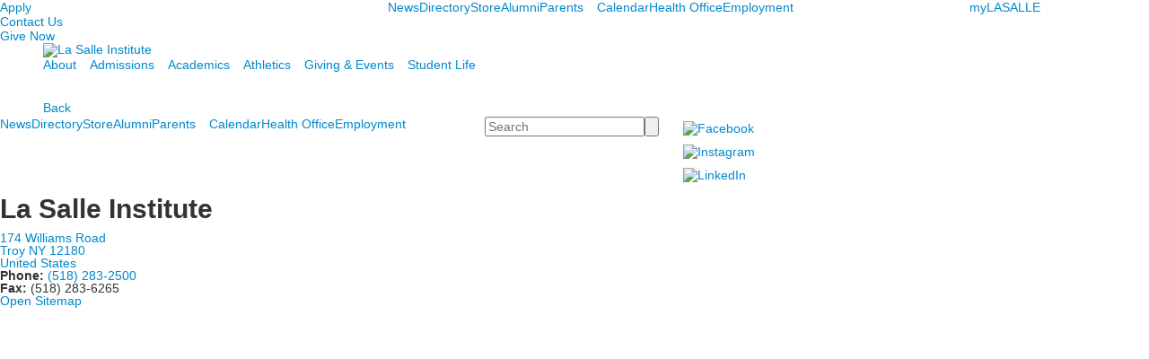

--- FILE ---
content_type: text/html; charset=utf-8
request_url: https://www.lasalleinstitute.org/news-detail?pk=1445808&fromId=259995
body_size: 7453
content:

<!DOCTYPE html>
<html lang="en" class="body externalcrawler">
<head>
    <title> La Salle Institute</title>
    <meta charset="utf-8">
    <meta name="viewport" content="width=device-width, initial-scale=1.0">
    
    <meta content="csCvsmiHA72WorAIF3njcAwIFCK3R192rW9iOKN_rec" name="description" /><link href="https://www.lasalleinstitute.org/news-detail?pk=1445808" rel="canonical" />
        <link rel="apple-touch-icon" href="//bbk12e1-cdn.myschoolcdn.com/1315/site/1529/homescreen/homescreen.png">
        <link rel="apple-touch-icon" sizes="76x76" href="//bbk12e1-cdn.myschoolcdn.com/1315/site/1529/homescreen/homescreen.png?w=76">
        <link rel="apple-touch-icon" sizes="120x120" href="//bbk12e1-cdn.myschoolcdn.com/1315/site/1529/homescreen/homescreen.png?w=120">
        <link rel="apple-touch-icon" sizes="152x152" href="//bbk12e1-cdn.myschoolcdn.com/1315/site/1529/homescreen/homescreen.png?w=152">
        <link rel="apple-touch-icon" sizes="180x180" href="//bbk12e1-cdn.myschoolcdn.com/1315/site/1529/homescreen/homescreen.png?w=180">
        <link rel="apple-touch-icon" sizes="192x192" href="//bbk12e1-cdn.myschoolcdn.com/1315/site/1529/homescreen/homescreen.png?w=192">


<meta name="description" content="" />
<meta itemprop="name" content="">
<meta itemprop="description" content="">
    <meta itemprop="image" content="https://bbk12e1-cdn.myschoolcdn.com?w=1200">
<meta name="twitter:card" content="summary_large_image">
<meta name="twitter:title" content="">
<meta name="twitter:description" content="">
    <meta name="twitter:image:src" content="https://bbk12e1-cdn.myschoolcdn.com?w=280">
<meta property="og:title" content="" />
<meta property="og:type" content="article" />
<meta property="og:url" content="https://www.lasalleinstitute.org/news-detail?pk=1445808&amp;fromId=259995" />
    <meta property="og:image" content="https://bbk12e1-cdn.myschoolcdn.com?w=1200" />
<meta property="og:description" content="" />
<meta property="og:site_name" content="La Salle Institute" />
<meta property="article:published_time" />    <link href="//fonts.googleapis.com/css?family=Quattrocento+Sans:400,400i,700,700i|Trykker&display=swap" rel="stylesheet"><link rel="stylesheet" type="text/css" href="//libs-w2.myschoolapp.com/bootstrap/2.1.1/css/bootstrap.24col.min.css"/><link rel="stylesheet" type="text/css" href="//libs-w2.myschoolapp.com/jquery-flexslider/2.10/jquery.flexslider-min.css"/><link rel="stylesheet" type="text/css" href="//libs-w2.myschoolapp.com/video/7.4.3/video-js.css"/><link rel="stylesheet" type="text/css" href="//libs-w2.myschoolapp.com/jquery-background-carousel/1.2/background-carousel.css"/><link rel="stylesheet" type="text/css" href="//libs-w2.myschoolapp.com/jquery-jplayer/2.4.1/morning.light/jplayer.morning.light.css"/><link rel="stylesheet" type="text/css" href="//libs-w2.myschoolapp.com/images/jPlayer/p3.morning.light.css"/><link rel="stylesheet" type="text/css" href="//src-e1.myschoolapp.com/2026.01.26.4/minify/page-main.css"/><link rel = "stylesheet" type = "text/css" href = "//bbk12e1-cdn.myschoolcdn.com/ftpimages/1315/SiteStyle/1529/SiteStyle133703763500890825.css"/>
    <script type="text/javascript" src="//libs-w2.myschoolapp.com/headJs/1.0.3.cd/head.min.js"></script>
    <script>head.js({"/jquery/3.7.1/jquery-3.7.1.min.js": "//libs-w2.myschoolapp.com/jquery/3.7.1/jquery-3.7.1.min.js"},{"/jquery-migrate/3.4.1/jquery-migrate-3.4.1.min.js": "//libs-w2.myschoolapp.com/jquery-migrate/3.4.1/jquery-migrate-3.4.1.min.js"},{"/p3-fwk/1.1.0/p3-fwk.js": "//libs-w2.myschoolapp.com/p3-fwk/1.1.0/p3-fwk.js"},{"/backbone-validation/backbone-validation-min.js": "//src-e1.myschoolapp.com/2026.01.26.4/src/libs/backbone-validation/backbone-validation-min.js"},{"/jquery-flexslider/2.10/jquery.flexslider-min.js": "//libs-w2.myschoolapp.com/jquery-flexslider/2.10/jquery.flexslider-min.js"},{"/video/7.4.3/video.min.js": "//libs-w2.myschoolapp.com/video/7.4.3/video.min.js"},{"/video/share/1.5/share.video.min.js": "//libs-w2.myschoolapp.com/video/share/1.5/share.video.min.js"},{"/jquery-simplemodal/1.4.5/jquery.simplemodal.1.4.5.min.js": "//libs-w2.myschoolapp.com/jquery-simplemodal/1.4.5/jquery.simplemodal.1.4.5.min.js"},{"/jquery-background-carousel/1.2/jquery.background.carousel.js": "//libs-w2.myschoolapp.com/jquery-background-carousel/1.2/jquery.background.carousel.js"},{"/jquery-jplayer/2.4.1/jquery.jplayer.js": "//libs-w2.myschoolapp.com/jquery-jplayer/2.4.1/jquery.jplayer.js"},{"/jqueryui/1.13.2/jquery-ui.min.js": "//libs-w2.myschoolapp.com/jqueryui/1.13.2/jquery-ui.min.js"},{"/jquery-waitforimages/1.5/jquery.waitforimages.js": "//libs-w2.myschoolapp.com/jquery-waitforimages/1.5/jquery.waitforimages.js"},{"/2026.01.26.4/minify/page-main.js": "//src-e1.myschoolapp.com/2026.01.26.4/minify/page-main.js"}, function() { onMessage.init({"PageTaskId":259999,"PageName":"News Detail","SiteId":1529,"AppDomain":"https://lasalleinstitute.myschoolapp.com","IsLive":true,"SslInd":true,"SslUrl":"https://lasalleinstitute.myschoolapp.com/page/news-detail?pk=1445808&fromId=259995&siteId=1529&ssl=1"}, [{"content":"links","clientid":"content_150671","options":null,"StyleTypeId":1,"StyleModeId":1},{"content":"menu","clientid":"content_150295","options":{"UrlPrefix":""},"StyleTypeId":2,"StyleModeId":1},{"content":"links","clientid":"content_150297","options":null,"StyleTypeId":1,"StyleModeId":1},{"content":"logo","clientid":"content_150298","options":{"AltText":"La Salle Institute","Url":"http://www.lasalleinstitute.org","newWindow":true,"LogoImageUrl":"//bbk12e1-cdn.myschoolcdn.com/ftpimages/1315/logo/master-logo-horizontal.png"},"StyleTypeId":1,"StyleModeId":1},{"content":"menu","clientid":"content_150299","options":{"UrlPrefix":""},"StyleTypeId":2,"StyleModeId":1},{"content":"newsdetailtext","clientid":"content_2001003","options":null,"StyleTypeId":1,"StyleModeId":1},{"content":"newsdetailphoto","clientid":"content_2001004","options":null,"StyleTypeId":3,"StyleModeId":1},{"content":"photo","clientid":"content_2002193","options":{"pk":1445808,"IsNewsExpired":false},"StyleTypeId":3,"StyleModeId":1},{"content":"video","clientid":"content_2002194","options":{"pk":1445808,"IsNewsExpired":false},"StyleTypeId":3,"StyleModeId":1},{"content":"menu","clientid":"content_150306","options":{"UrlPrefix":""},"StyleTypeId":2,"StyleModeId":1},{"content":"search","clientid":"content_150307","options":{"DetailPageUrl":"/page/search-results"},"StyleTypeId":1,"StyleModeId":1},{"content":"links","clientid":"content_150308","options":null,"StyleTypeId":1,"StyleModeId":1},{"content":"text","clientid":"content_150309","options":{"HeaderTextOption":"optHeaderText","HeaderText":"La Salle Institute"},"StyleTypeId":1,"StyleModeId":1},{"content":"minisitemap","clientid":"content_150310","options":{"UrlPrefix":""},"StyleTypeId":1,"StyleModeId":1}], [{"Id":150671,"SchoolId":1315,"ElementType":1,"SiteStyleId":89280,"ContentTypeId":2,"ContentLabel":"Links","ContentPk":70767,"ClientId":"content_150671","Style":{"Id":89280,"StyleTypeId":1,"StyleModeId":1,"ContentTypeId":2,"CssClass":"style-89280","Options":{"Header":{"Visible":false},"SubHeader":{"Visible":false},"CategoryDescription":{"Visible":false},"LinkImage":{"Visible":false},"UrlLink":{"Visible":true},"LongDescription":{"Visible":false}}},"HasData":true,"FromId":259995,"IsExternalCrawler":true},{"Id":150295,"SchoolId":1315,"ElementType":1,"SiteStyleId":76055,"ContentTypeId":389,"ContentLabel":"Menu","ContentPk":3281,"ClientId":"content_150295","Options":{"UrlPrefix":""},"Style":{"Id":76055,"StyleTypeId":2,"StyleModeId":1,"ContentTypeId":389,"CssClass":"style-76055","Options":{"SNI1":{"Visible":false},"SNI2":{"Visible":true},"SNI3":{"Visible":true},"NavMenu":{"Animate":true,"AppearOn":"hover"}}},"HasData":true,"FromId":259995,"IsExternalCrawler":true},{"Id":150297,"SchoolId":1315,"ElementType":1,"SiteStyleId":76142,"ContentTypeId":2,"ContentLabel":"Links","ContentPk":60860,"ClientId":"content_150297","Style":{"Id":76142,"StyleTypeId":1,"StyleModeId":1,"ContentTypeId":2,"CssClass":"style-76142","Options":{"Header":{"Visible":false},"SubHeader":{"Visible":false},"CategoryDescription":{"Visible":false},"LinkImage":{"Visible":false},"UrlLink":{"Visible":true},"LongDescription":{"Visible":false}}},"HasData":true,"FromId":259995,"IsExternalCrawler":true},{"Id":150298,"SchoolId":1315,"ElementType":1,"SiteStyleId":76049,"ContentTypeId":395,"ContentLabel":"Logo","ContentPk":16111,"ClientId":"content_150298","Options":{"AltText":"La Salle Institute","Url":"http://www.lasalleinstitute.org","newWindow":true,"LogoImageUrl":"//bbk12e1-cdn.myschoolcdn.com/ftpimages/1315/logo/master-logo-horizontal.png"},"Style":{"Id":76049,"StyleTypeId":1,"StyleModeId":1,"ContentTypeId":395,"CssClass":"style-76049","Options":{"Header":{"Visible":false}}},"HasData":true,"FromId":259995,"IsExternalCrawler":true},{"Id":150299,"SchoolId":1315,"ElementType":1,"SiteStyleId":76051,"ContentTypeId":389,"ContentLabel":"Menu","ContentPk":3280,"ClientId":"content_150299","Options":{"UrlPrefix":""},"Style":{"Id":76051,"StyleTypeId":2,"StyleModeId":1,"ContentTypeId":389,"CssClass":"style-76051","Options":{"SNI1":{"Visible":false},"SNI2":{"Visible":true},"SNI3":{"Visible":true},"NavMenu":{"Animate":true,"AppearOn":"hover"}}},"HasData":true,"FromId":259995,"IsExternalCrawler":true},{"Id":2001003,"SchoolId":1315,"SiteStyleId":76093,"ContentTypeId":403,"ContentLabel":"News_Detail_Text","ClientId":"content_2001003","Style":{"Id":76093,"StyleTypeId":1,"StyleModeId":1,"ContentTypeId":403,"CssClass":"style-76093","Options":{"Date":{"Visible":true},"BriefDescription":{"Visible":true},"Description":{"Visible":true},"Author":{"Visible":true},"Photo":{"Visible":false},"BackButton":{"Visible":true}}},"HasData":true,"FromId":259995,"IsExternalCrawler":true},{"Id":2001004,"SchoolId":1315,"SiteStyleId":76070,"ContentTypeId":423,"ContentLabel":"News_Detail_Photo","ClientId":"content_2001004","Style":{"Id":76070,"StyleTypeId":3,"StyleModeId":1,"ContentTypeId":423,"CssClass":"style-76070","Options":{"Header":{"Visible":true},"Title":{"Visible":true},"Caption":{"Visible":true},"LongDescription":{"Visible":true},"Description":{"Visible":true},"Details":{"Visible":true,"Position":"bottom","Location":"outside"},"Counter":{"Visible":false,"Alignment":"left","Position":"top"},"Pager":{"Visible":true,"Type":"shapes","Alignment":"center","Position":"bottom","Location":"outside"},"Arrows":{"Visible":true}},"Settings":{"AutoAdvance":true,"PauseOnHover":true,"PauseOnAction":false,"AnimationType":"fade","LoopAnimation":true,"SlideshowSpeed":"8","AnimationSpeed":"1","Randomize":false,"SmoothHeight":false,"ShowArrows":"always","GalleryStyle":false,"MinItems":"1","MaxItems":"1","SlideWidth":"150"}},"FromId":259995,"IsExternalCrawler":true},{"Id":2002193,"SchoolId":1315,"SiteStyleId":76070,"ContentTypeId":31,"ContentLabel":"Photo","ContentPk":-1,"ClientId":"content_2002193","Options":{"pk":1445808,"IsNewsExpired":false},"Style":{"Id":76070,"StyleTypeId":3,"StyleModeId":1,"ContentTypeId":31,"CssClass":"style-76070","Options":{"Header":{"Visible":true},"Title":{"Visible":true},"Caption":{"Visible":true},"LongDescription":{"Visible":true},"Description":{"Visible":false},"Details":{"Visible":true,"Position":"bottom","Location":"outside","Shows":"always"},"Counter":{"Visible":false,"Alignment":"left","Position":"top"},"Pager":{"Visible":true,"Type":"shapes","Alignment":"center","Position":"bottom","Location":"outside"},"Arrows":{"Visible":true},"AlbumSelect":{"Visible":false}},"Settings":{"AutoAdvance":true,"PauseOnHover":true,"PauseOnAction":false,"AnimationType":"fade","LoopAnimation":true,"SlideshowSpeed":"8","AnimationSpeed":"1","Randomize":false,"SmoothHeight":false,"ShowArrows":"always","GalleryStyle":false,"MinItems":"1","MaxItems":"1","SlideWidth":"150"}},"FromId":259995,"IsExternalCrawler":true},{"Id":2002194,"SchoolId":1315,"SiteStyleId":76070,"ContentTypeId":167,"ContentLabel":"Video","ContentPk":-1,"ClientId":"content_2002194","Options":{"pk":1445808,"IsNewsExpired":false},"Style":{"Id":76070,"StyleTypeId":3,"StyleModeId":1,"ContentTypeId":167,"CssClass":"style-76070","Options":{"Header":{"Visible":true},"Title":{"Visible":true},"Caption":{"Visible":true},"LongDescription":{"Visible":true},"Description":{"Visible":false},"Details":{"Visible":true,"Location":"outside","Position":"bottom","Shows":"always"},"Counter":{"Visible":false,"Alignment":"left","Position":"top"},"Pager":{"Visible":true,"Type":"shapes","Alignment":"center","Position":"bottom","Location":"outside"},"Arrows":{"Visible":true},"AlbumSelect":{"Visible":false}},"Settings":{"AutoAdvance":true,"PauseOnHover":true,"PauseOnAction":false,"AnimationType":"fade","LoopAnimation":true,"SlideshowSpeed":"8","AnimationSpeed":"1","Randomize":false,"SmoothHeight":false,"ShowArrows":"always","GalleryStyle":false,"MinItems":"1","MaxItems":"1","SlideWidth":"150"}},"FromId":259995,"IsExternalCrawler":true},{"Id":150306,"SchoolId":1315,"ElementType":1,"SiteStyleId":76083,"ContentTypeId":389,"ContentLabel":"Menu","ContentPk":3281,"ClientId":"content_150306","Options":{"UrlPrefix":""},"Style":{"Id":76083,"StyleTypeId":2,"StyleModeId":1,"ContentTypeId":389,"CssClass":"style-76083","Options":{"SNI1":{"Visible":false},"SNI2":{"Visible":true},"SNI3":{"Visible":true},"NavMenu":{"Animate":true,"AppearOn":"hover"}}},"HasData":true,"FromId":259995,"IsExternalCrawler":true},{"Id":150307,"SchoolId":1315,"ElementType":1,"SiteStyleId":76056,"ContentTypeId":370,"ContentLabel":"Search","ClientId":"content_150307","Options":{"DetailPageUrl":"/page/search-results"},"Style":{"Id":76056,"StyleTypeId":1,"StyleModeId":1,"ContentTypeId":370,"CssClass":"style-76056","Options":{"Header":{"Visible":false},"Submit":{"Visible":true,"Label":""},"SearchLabel":{"Label":"Search","Visible":false},"Search":{"Placeholder":"Search"}}},"HasData":true,"FromId":259995,"IsExternalCrawler":true},{"Id":150308,"SchoolId":1315,"ElementType":1,"SiteStyleId":76052,"ContentTypeId":2,"ContentLabel":"Links","ContentPk":60767,"ClientId":"content_150308","Style":{"Id":76052,"StyleTypeId":1,"StyleModeId":1,"ContentTypeId":2,"CssClass":"style-76052","Options":{"Header":{"Visible":false},"SubHeader":{"Visible":false},"CategoryDescription":{"Visible":false},"LinkImage":{"Visible":true},"UrlLink":{"Visible":false},"LongDescription":{"Visible":false}}},"HasData":true,"FromId":259995,"IsExternalCrawler":true},{"Id":150309,"SchoolId":1315,"ElementType":1,"SiteStyleId":76053,"ContentTypeId":1,"ContentLabel":"Text","ContentPk":569687,"ClientId":"content_150309","Options":{"HeaderTextOption":"optHeaderText","HeaderText":"La Salle Institute"},"Style":{"Id":76053,"StyleTypeId":1,"StyleModeId":1,"ContentTypeId":1,"CssClass":"style-76053","Options":{"Header":{"Visible":true},"Photos":{"Visible":false}}},"HasData":true,"FromId":259995,"IsExternalCrawler":true},{"Id":150310,"SchoolId":1315,"ElementType":1,"SiteStyleId":76050,"ContentTypeId":394,"ContentLabel":"Mini_Sitemap","ContentPk":3280,"ClientId":"content_150310","Options":{"UrlPrefix":""},"Style":{"Id":76050,"StyleTypeId":1,"StyleModeId":1,"ContentTypeId":394,"CssClass":"style-76050","Options":{"Hide":false,"MiniSitemapButton":{"Visible":true},"MiniSitemapOpen":{"Visible":true,"Label":"Open Sitemap"},"MiniSitemapClose":{"Visible":true,"Label":"Close Sitemap"}}},"HasData":true,"FromId":259995,"IsExternalCrawler":true}], [{"FilePathTypeId":2,"Description":"Fastly CDN1","Url":"//cdn.media910.whipplehill.net","BaseUrl":"cdn.media910.whipplehill.net","VideoDefaultInd":false,"DefaultInd":false,"InsertDate":null,"LastModifyDate":null,"LastModifyUserId":null,"vendor_external_id":null},{"FilePathTypeId":3,"Description":"Fastly CDN2 (Amazon Cloud)","Url":"//media.cdn.whipplehill.net","BaseUrl":"media.cdn.whipplehill.net","VideoDefaultInd":false,"DefaultInd":false,"InsertDate":null,"LastModifyDate":null,"LastModifyUserId":null,"vendor_external_id":null},{"FilePathTypeId":4,"Description":"Photon","Url":"//images.myschoolcdn.com","BaseUrl":"images.myschoolcdn.com","VideoDefaultInd":false,"DefaultInd":false,"InsertDate":null,"LastModifyDate":null,"LastModifyUserId":null,"vendor_external_id":null},{"FilePathTypeId":5,"Description":"Common","Url":"//common-e1.myschoolapp.com","BaseUrl":"common-e1.myschoolapp.com","VideoDefaultInd":false,"DefaultInd":false,"InsertDate":null,"LastModifyDate":null,"LastModifyUserId":null,"vendor_external_id":null},{"FilePathTypeId":6,"Description":"Photon East 1","Url":"//bbk12e1-cdn.myschoolcdn.com","BaseUrl":"bbk12e1-cdn.myschoolcdn.com","VideoDefaultInd":false,"DefaultInd":false,"InsertDate":null,"LastModifyDate":null,"LastModifyUserId":null,"vendor_external_id":null},{"FilePathTypeId":7,"Description":"Default","Url":"//bbk12e1-cdn.myschoolcdn.com","BaseUrl":"bbk12e1-cdn.myschoolcdn.com","VideoDefaultInd":false,"DefaultInd":true,"InsertDate":null,"LastModifyDate":null,"LastModifyUserId":null,"vendor_external_id":null},{"FilePathTypeId":8,"Description":"Stage Initial Photon","Url":"//dto-si-media.myschoolcdn.com","BaseUrl":"dto-si-media.myschoolcdn.com","VideoDefaultInd":false,"DefaultInd":false,"InsertDate":null,"LastModifyDate":null,"LastModifyUserId":null,"vendor_external_id":null},{"FilePathTypeId":9,"Description":"SF Video","Url":"//s3.amazonaws.com/dto-e1-sf-video-01","BaseUrl":"s3.amazonaws.com/dto-e1-sf-video-01","VideoDefaultInd":false,"DefaultInd":false,"InsertDate":null,"LastModifyDate":null,"LastModifyUserId":null,"vendor_external_id":null},{"FilePathTypeId":10,"Description":"SI Video","Url":"//s3.amazonaws.com/dto-e1-si-video-01","BaseUrl":"s3.amazonaws.com/dto-e1-si-video-01","VideoDefaultInd":false,"DefaultInd":false,"InsertDate":null,"LastModifyDate":null,"LastModifyUserId":null,"vendor_external_id":null},{"FilePathTypeId":11,"Description":"Production Video","Url":"//video-e1.myschoolcdn.com","BaseUrl":"video-e1.myschoolcdn.com","VideoDefaultInd":true,"DefaultInd":false,"InsertDate":null,"LastModifyDate":null,"LastModifyUserId":null,"vendor_external_id":null},{"FilePathTypeId":12,"Description":"Stage File Photon","Url":"//dto-sf-media.myschoolcdn.com","BaseUrl":"dto-sf-media.myschoolcdn.com","VideoDefaultInd":false,"DefaultInd":false,"InsertDate":null,"LastModifyDate":null,"LastModifyUserId":null,"vendor_external_id":null},{"FilePathTypeId":13,"Description":"Libraries","Url":"//libs-w2.myschoolapp.com","BaseUrl":"libs-w2.myschoolapp.com","VideoDefaultInd":false,"DefaultInd":false,"InsertDate":null,"LastModifyDate":null,"LastModifyUserId":null,"vendor_external_id":null},{"FilePathTypeId":14,"Description":"DTO Temp S3","Url":"//s3.amazonaws.com/k12-uploadtmp-e1-01","BaseUrl":"s3.amazonaws.com/k12-uploadtmp-e1-01","VideoDefaultInd":false,"DefaultInd":false,"InsertDate":null,"LastModifyDate":null,"LastModifyUserId":null,"vendor_external_id":null},{"FilePathTypeId":15,"Description":"Prod Temp S3","Url":"//s3.amazonaws.com/dto-uploadtmp-e1-01","BaseUrl":"s3.amazonaws.com/dto-uploadtmp-e1-01","VideoDefaultInd":false,"DefaultInd":false,"InsertDate":null,"LastModifyDate":null,"LastModifyUserId":null,"vendor_external_id":null},{"FilePathTypeId":16,"Description":"Source","Url":"//src-e1.myschoolapp.com","BaseUrl":"src-e1.myschoolapp.com","VideoDefaultInd":false,"DefaultInd":false,"InsertDate":null,"LastModifyDate":null,"LastModifyUserId":null,"vendor_external_id":null}]); });</script>

    <!-- Google Tag Manager -->
<script>(function(w,d,s,l,i){w[l]=w[l]||[];w[l].push({'gtm.start':
new Date().getTime(),event:'gtm.js'});var f=d.getElementsByTagName(s)[0],
j=d.createElement(s),dl=l!='dataLayer'?'&l='+l:'';j.async=true;j.src=
'https://www.googletagmanager.com/gtm.js?id='+i+dl;f.parentNode.insertBefore(j,f);
})(window,document,'script','dataLayer','GTM-NWVQ84M');</script>
<!-- End Google Tag Manager -->

<meta name="facebook-domain-verification" content="z9tyyp5ozzv6ur71jraqg7g97lumnh" />
<!-- JSON-LD Structured Data - Single School Level -->
<script type="application/ld+json">
{
"@context" : "http://schema.org",
"@type" : "EducationalOrganization",
"name" : "La Salle Institute",
"telephone" : "518-283-2500",
"faxNumber" : "518-283-6265",
"address" : {
  "@type" : "PostalAddress",
  "streetAddress" : "174 Williams Road",
  "addressLocality" : "Troy",
  "addressRegion" : "NY",
  "postalCode" : "12180"
  }
} </script>
<script type="application/ld+json">
{
"@context" : "http://schema.org",
"@type" : "EducationalOrganization",
"name" : "La Salle Institute",
"image": "https://bbk12e1-cdn.myschoolcdn.com/1315/photo/orig_photo1105905_6855996.jpg",
"url" : "https://www.lasalleinstitute.org/",
"sameAs" : [ "https://twitter.com/LSICadets",
  "https://www.facebook.com/LaSalleInstitute",
  "https://www.instagram.com/lsicadets" ]
} </script>
<!-- Global site tag (gtag.js) - Google Analytics -->
<script async src="https://www.googletagmanager.com/gtag/js?id=UA-65267430-1"></script>
<script>
  window.dataLayer = window.dataLayer || [];
  function gtag(){dataLayer.push(arguments);}
  gtag('js', new Date());

  gtag('config', 'UA-65267430-1');
</script>


</head>
<body class="body style-76080" >


<div class="layout" id="layout_13099"><div class="style-76047 region layout-region" id="layout_region_0"><div class="full-width">
<div class="layout-row row-fluid"><div class="first-col layout-col span7 col"><div class="layout-block style-89280 clearfix" data-cid="2" id="content_150671"><div class="content links">

    <div class="content-wrap">

        <ul class="no-bullets">
    <li class="group">

            <a class="custom-title links-urllink" href="//www.lasalleinstitute.org/page/admissions/how-to-apply">Apply</a>
            </li>
    <li class="group">

            <a class="custom-title links-urllink" href="/about/contact--directions#contact-us-form">Contact Us</a>
            </li>
    <li class="group">

            <a class="custom-title links-urllink" href="https://secure.givelively.org/donate/la-salle-institute?ref=sd_widget" target='_blank'>Give Now</a>
            </li>
        </ul>
    </div>


</div></div></div><div class="layout-col offset1 span12 col"><div class="hidden-tablet hidden-phone layout-block style-76055 clearfix" data-cid="389" id="content_150295"><div class="content menu">

	<nav aria-label="2. Header Omni" class=" nav-menu menu-animate-true menu-action-hover menu-type-horizontal menu-direction-down">
		<ul class="menu-container level1">
					<li class="menu-item menu-item-88365 l1-item level-1  ">
			
			<a href="/news">
				News
			</a>

		</li>
		<li class="menu-item menu-item-88377 l1-item level-1  ">
			
			<a href="/directory">
				Directory
			</a>

		</li>
		<li class="menu-item menu-item-88379 l1-item level-1  ">
			
			<a href="https://sideline.bsnsports.com/schools/newyork/troy/la-salle-institute" target="_blank">
				Store
			</a>

		</li>
		<li class="menu-item menu-item-88376 l1-item level-1  ">
			
			<a href="/alumni">
				Alumni
			</a>

		</li>
		<li class="menu-item menu-item-88375 l1-item level-1  has-sub-menu ">
			
			<a href="/parents">
				Parents
			</a>

				<div class="submenu submenu-88375 level2">
					<ul>
								<li class="menu-item menu-item-106976 l2-item level-2  ">
			
			<a href="/parents/transportation">
				Transportation
			</a>

		</li>

					</ul>
					<div class="padding"></div>
				</div>
		</li>
		<li class="menu-item menu-item-88364 l1-item level-1  ">
			
			<a href="/calendar">
				Calendar
			</a>

		</li>
		<li class="menu-item menu-item-105413 l1-item level-1  ">
			
			<a href="/health-office">
				Health Office
			</a>

		</li>
		<li class="menu-item menu-item-88378 l1-item level-1  ">
			
			<a href="/employment">
				Employment
			</a>

		</li>

		</ul>
	</nav>

</div></div></div><div class="last-col layout-col span4 col"><div class="layout-block style-76142 clearfix" data-cid="2" id="content_150297"><div class="content links">

    <div class="content-wrap">

        <ul class="no-bullets">
    <li class="group">

            <a class="custom-title links-urllink" href="//www.lasalleinstitute.org/page/la-salle-institute-portal">myLASALLE</a>
            </li>
        </ul>
    </div>


</div></div></div></div></div></div><div class="style-76081 region layout-region" id="layout_region_1"><div class="container">
<div class="layout-row row"><div class="last-col first-col layout-col span24 col"><div class="layout-block style-76049 clearfix" data-cid="395" id="content_150298"><div class="content logo">


<div class="content-wrap">
        <a href="http://www.lasalleinstitute.org" target="&#39;_blank&#39;">
			<img src="//bbk12e1-cdn.myschoolcdn.com/ftpimages/1315/logo/master-logo-horizontal.png" alt='La Salle Institute'>
		</a>
</div></div></div></div></div><div class="layout-row row"><div class="last-col first-col layout-col span24 col"><div class="hidden-tablet hidden-phone layout-block style-76051 clearfix" data-cid="389" id="content_150299"><div class="content menu">

	<nav aria-label="1. Main Menu" class=" nav-menu menu-animate-true menu-action-hover menu-type-horizontal menu-direction-down">
		<ul class="menu-container level1">
					<li class="menu-item menu-item-88358 l1-item level-1  has-sub-menu ">
			
			<a href="/about">
				About
			</a>

				<div class="submenu submenu-88358 level2">
					<ul>
								<li class="menu-item menu-item-93209 l2-item level-2  ">
			
			<a href="/about/a-brief-history">
				A Brief History
			</a>

		</li>
		<li class="menu-item menu-item-93210 l2-item level-2  ">
			
			<a href="/about/at-a-glance">
				At A Glance
			</a>

		</li>
		<li class="menu-item menu-item-88366 l2-item level-2  ">
			
			<a href="/about/presidents-welcome">
				President&#39;s Welcome
			</a>

		</li>
		<li class="menu-item menu-item-106542 l2-item level-2  ">
			
			<a href="/about/meet-our-principal">
				Meet our Principal
			</a>

		</li>
		<li class="menu-item menu-item-106952 l2-item level-2  ">
			
			<a href="/about/diversity-equity-and-inclusion">
				Diversity, Equity &amp; Inclusion
			</a>

		</li>
		<li class="menu-item menu-item-88367 l2-item level-2  ">
			
			<a href="/about/the-la-salle-experience">
				The La Salle Experience
			</a>

		</li>
		<li class="menu-item menu-item-99732 l2-item level-2  ">
			
			<a href="/about/board-of-trustees">
				Board of Trustees
			</a>

		</li>
		<li class="menu-item menu-item-88371 l2-item level-2  ">
			
			<a href="/about/contact--directions">
				Contact &amp; Directions
			</a>

		</li>

					</ul>
					<div class="padding"></div>
				</div>
		</li>
		<li class="menu-item menu-item-88359 l1-item level-1  has-sub-menu ">
			
			<a href="/admissions">
				Admissions
			</a>

				<div class="submenu submenu-88359 level2">
					<ul>
								<li class="menu-item menu-item-96554 l2-item level-2  ">
			
			<a href="/admissions/how-to-apply">
				How to Apply
			</a>

		</li>
		<li class="menu-item menu-item-96550 l2-item level-2  ">
			
			<a href="/admissions/tuition--financial-aid">
				Tuition &amp; Financial Aid
			</a>

		</li>
		<li class="menu-item menu-item-96552 l2-item level-2  ">
			
			<a href="/admissions/visit-us">
				Visit Us
			</a>

		</li>
		<li class="menu-item menu-item-96549 l2-item level-2  ">
			
			<a href="/admissions/international-students">
				International Students
			</a>

		</li>

					</ul>
					<div class="padding"></div>
				</div>
		</li>
		<li class="menu-item menu-item-88360 l1-item level-1  has-sub-menu ">
			
			<a href="/academics">
				Academics
			</a>

				<div class="submenu submenu-88360 level2">
					<ul>
								<li class="menu-item menu-item-96536 l2-item level-2  ">
			
			<a href="/academics/middle-school">
				Middle School
			</a>

		</li>
		<li class="menu-item menu-item-96538 l2-item level-2  ">
			
			<a href="/academics/high-school">
				High School
			</a>

		</li>
		<li class="menu-item menu-item-107541 l2-item level-2  ">
			
			<a href="/academics/cadets-in-college">
				Cadets in College
			</a>

		</li>
		<li class="menu-item menu-item-96512 l2-item level-2  has-sub-menu ">
			
			<a href="/academics/leadership">
				Leadership
					<span class="arrow"></span>
			</a>

				<div class="submenu submenu-96512 level3">
					<ul>
								<li class="menu-item menu-item-96513 l3-item level-3  ">
			
			<a href="/academics/leadership/activities">
				Activities
			</a>

		</li>

					</ul>
					<div class="padding"></div>
				</div>
		</li>
		<li class="menu-item menu-item-96541 l2-item level-2  ">
			
			<a href="/academics/school-counseling">
				School Counseling
			</a>

		</li>

					</ul>
					<div class="padding"></div>
				</div>
		</li>
		<li class="menu-item menu-item-88361 l1-item level-1  has-sub-menu ">
			
			<a href="/athletics">
				Athletics
			</a>

				<div class="submenu submenu-88361 level2">
					<ul>
								<li class="menu-item menu-item-105677 l2-item level-2  ">
			
			<a href="/athletics/hall-of-fame-and-college-athletes">
				Hall of Fame and College Athletes
			</a>

		</li>

					</ul>
					<div class="padding"></div>
				</div>
		</li>
		<li class="menu-item menu-item-88363 l1-item level-1  has-sub-menu ">
			
			<a href="/giving-and-events">
				Giving &amp; Events
			</a>

				<div class="submenu submenu-88363 level2">
					<ul>
								<li class="menu-item menu-item-103197 l2-item level-2  ">
			
			<a href="/giving-and-events/capital-campaign">
				Capital Campaign
			</a>

		</li>
		<li class="menu-item menu-item-96823 l2-item level-2  ">
			
			<a href="/giving-and-events/annual-fund">
				Annual Fund
			</a>

		</li>
		<li class="menu-item menu-item-96668 l2-item level-2  ">
			
			<a href="/giving-and-events/special-events">
				Special Events
			</a>

		</li>

					</ul>
					<div class="padding"></div>
				</div>
		</li>
		<li class="menu-item menu-item-88362 l1-item level-1  has-sub-menu ">
			
			<a href="/student-life">
				Student Life
			</a>

				<div class="submenu submenu-88362 level2">
					<ul>
								<li class="menu-item menu-item-96820 l2-item level-2  ">
			
			<a href="/student-life/campus-ministry-and-community-service">
				Campus Ministry and Community Service
			</a>

		</li>
		<li class="menu-item menu-item-96822 l2-item level-2  ">
			
			<a href="/student-life/music-and-fine-arts">
				Music &amp; Fine Arts
			</a>

		</li>

					</ul>
					<div class="padding"></div>
				</div>
		</li>

		</ul>
	</nav>

</div></div></div></div></div></div><div class="style-76082 region layout-region" id="layout_region_2"><div class="container">
<div class="layout-row row"><div class="last-col first-col layout-col span24 col"><div class="layout-block clearfix" data-cid="390" id="content_150305"><div class="layout_block_150305 region page-region" id="page_region_125097">
<div class="page-row row"><div class="first-col page-col span15 col"><div class="page-block style-76093 clearfix" data-cid="403" id="content_2001003"><div class="content newsdetailtext">
    <div class="content-wrap newsdetail razor">
        <h1 class="h4-style"></h1>
                <time>
                    <span class="label">

                </span>
            </time>
                    <div class="author">

        </div>
                    <div class="brief-description"></div>
                    <div class="description"></div>
                    <a class="button backbutton" href="javascript:window.history.back();">Back</a>
    </div>
</div></div></div><div class="last-col page-col offset1 span8 col"></div></div></div></div></div></div></div></div><div class="style-76054 region layout-region" id="layout_region_3"><div class="full-width">
<div class="layout-row row-fluid"><div class="first-col layout-col span10 col"><div class="hidden-tablet hidden-phone layout-block style-76083 clearfix" data-cid="389" id="content_150306"><div class="content menu">

	<nav aria-label="2. Header Omni" class=" nav-menu menu-animate-true menu-action-hover menu-type-horizontal menu-direction-down">
		<ul class="menu-container level1">
					<li class="menu-item menu-item-88365 l1-item level-1  ">
			
			<a href="/news">
				News
			</a>

		</li>
		<li class="menu-item menu-item-88377 l1-item level-1  ">
			
			<a href="/directory">
				Directory
			</a>

		</li>
		<li class="menu-item menu-item-88379 l1-item level-1  ">
			
			<a href="https://sideline.bsnsports.com/schools/newyork/troy/la-salle-institute" target="_blank">
				Store
			</a>

		</li>
		<li class="menu-item menu-item-88376 l1-item level-1  ">
			
			<a href="/alumni">
				Alumni
			</a>

		</li>
		<li class="menu-item menu-item-88375 l1-item level-1  has-sub-menu ">
			
			<a href="/parents">
				Parents
			</a>

				<div class="submenu submenu-88375 level2">
					<ul>
								<li class="menu-item menu-item-106976 l2-item level-2  ">
			
			<a href="/parents/transportation">
				Transportation
			</a>

		</li>

					</ul>
					<div class="padding"></div>
				</div>
		</li>
		<li class="menu-item menu-item-88364 l1-item level-1  ">
			
			<a href="/calendar">
				Calendar
			</a>

		</li>
		<li class="menu-item menu-item-105413 l1-item level-1  ">
			
			<a href="/health-office">
				Health Office
			</a>

		</li>
		<li class="menu-item menu-item-88378 l1-item level-1  ">
			
			<a href="/employment">
				Employment
			</a>

		</li>

		</ul>
	</nav>

</div></div></div><div class="layout-col span4 col"><div class="layout-block style-76056 clearfix" data-cid="370" id="content_150307"><div class="content search">
<form class="table searchresults-control" method="get" action="/page/search-results">
	<div class="content-wrap search">
		<label class="element-invisible screen-reader-text search-label" for="site-search-box">Search</label>
		
			<input id="site-search-box" type="text" name="q" placeholder="Search" class="search-box search-text default-text" autocomplete="off"><input value="" type="submit" class="button submit-button">
	</div>
</form></div></div></div><div class="last-col layout-col span10 col"><div class="layout-block style-76052 clearfix" data-cid="2" id="content_150308"><div class="content links">

    <div class="content-wrap">

        <ul class="no-bullets">
    <li class="group">
                <a href="https://www.facebook.com/lsicadets" class="custom-link-photo style-no-select links-imglink" target='_blank'>
                        <img src="//bbk12e1-cdn.myschoolcdn.com/ftpimages/1315/link/large_link1599950_94733.png" class="link-image" alt="Facebook">
                </a>

            </li>
    <li class="group">
                <a href="https://www.instagram.com/lsicadets" class="custom-link-photo style-no-select links-imglink" target='_blank'>
                        <img src="//bbk12e1-cdn.myschoolcdn.com/ftpimages/1315/link/large_link1599949_94732.png" class="link-image" alt="Instagram">
                </a>

            </li>
    <li class="group">
                <a href="https://www.linkedin.com/school/la-salle-institute/" class="custom-link-photo style-no-select links-imglink" target='_blank'>
                        <img src="//bbk12e1-cdn.myschoolcdn.com/ftpimages/1315/link/large_link1599951_94734.png" class="link-image" alt="LinkedIn">
                </a>

            </li>
        </ul>
    </div>


</div></div></div></div><div class="layout-row row-fluid"><div class="last-col first-col layout-col span24 col"><div class="layout-block style-76053 clearfix" data-cid="1" id="content_150309"><div class="content text">

			<h2 class="h2-style">La Salle Institute</h2>
	<div class="content-wrap">
		<a href="https://goo.gl/maps/AQfuCaBvzDsBWh9d7" target="_blank" rel="noopener">174 Williams Road<span><br></span>Troy NY 12180<span><br></span>United States</a><span><br></span><strong>Phone:</strong> <a href="tel:1-518-283-2500">(518) 283-2500</a><span><br></span> <strong>Fax:</strong> (518) 283-6265
	</div>

  </div></div><div class="layout-block style-76050 clearfix" data-cid="394" id="content_150310"><div class="content minisitemap">

<div class="content-wrap">
    
    <nav aria-label="Sitemap" class="mini-sitemap " toggle_open="Open Sitemap" toggle_close="Close Sitemap" state="closed">

            <a href="#" title="open or close this sitemap" class="toggle mini-toggle mini-sitemap-open">
Open Sitemap            </a>

        <ul class="mini-item-container ms-level1 collapsed">
                    <li class="menu-item-88358 ms-l1-item  width-6">

            <a class="ms-l1-text" href="/about">
                About
            </a>

                <ul class="sub sub-88358 ms-level2">
                            <li class="menu-item-93209 ms-l2-item ">

            <a class="ms-l2-text" href="/about/a-brief-history">
                A Brief History
            </a>

        </li>
        <li class="menu-item-93210 ms-l2-item ">

            <a class="ms-l2-text" href="/about/at-a-glance">
                At A Glance
            </a>

        </li>
        <li class="menu-item-88366 ms-l2-item ">

            <a class="ms-l2-text" href="/about/presidents-welcome">
                President&#39;s Welcome
            </a>

        </li>
        <li class="menu-item-106542 ms-l2-item ">

            <a class="ms-l2-text" href="/about/meet-our-principal">
                Meet our Principal
            </a>

        </li>
        <li class="menu-item-106952 ms-l2-item ">

            <a class="ms-l2-text" href="/about/diversity-equity-and-inclusion">
                Diversity, Equity &amp; Inclusion
            </a>

        </li>
        <li class="menu-item-88367 ms-l2-item ">

            <a class="ms-l2-text" href="/about/the-la-salle-experience">
                The La Salle Experience
            </a>

        </li>
        <li class="menu-item-99732 ms-l2-item ">

            <a class="ms-l2-text" href="/about/board-of-trustees">
                Board of Trustees
            </a>

        </li>
        <li class="menu-item-88371 ms-l2-item ">

            <a class="ms-l2-text" href="/about/contact--directions">
                Contact &amp; Directions
            </a>

        </li>

                </ul>
        </li>
        <li class="menu-item-88359 ms-l1-item  width-6">

            <a class="ms-l1-text" href="/admissions">
                Admissions
            </a>

                <ul class="sub sub-88359 ms-level2">
                            <li class="menu-item-96554 ms-l2-item ">

            <a class="ms-l2-text" href="/admissions/how-to-apply">
                How to Apply
            </a>

        </li>
        <li class="menu-item-96550 ms-l2-item ">

            <a class="ms-l2-text" href="/admissions/tuition--financial-aid">
                Tuition &amp; Financial Aid
            </a>

        </li>
        <li class="menu-item-96552 ms-l2-item ">

            <a class="ms-l2-text" href="/admissions/visit-us">
                Visit Us
            </a>

        </li>
        <li class="menu-item-96549 ms-l2-item ">

            <a class="ms-l2-text" href="/admissions/international-students">
                International Students
            </a>

        </li>

                </ul>
        </li>
        <li class="menu-item-88360 ms-l1-item  width-6">

            <a class="ms-l1-text" href="/academics">
                Academics
            </a>

                <ul class="sub sub-88360 ms-level2">
                            <li class="menu-item-96536 ms-l2-item ">

            <a class="ms-l2-text" href="/academics/middle-school">
                Middle School
            </a>

        </li>
        <li class="menu-item-96538 ms-l2-item ">

            <a class="ms-l2-text" href="/academics/high-school">
                High School
            </a>

        </li>
        <li class="menu-item-107541 ms-l2-item ">

            <a class="ms-l2-text" href="/academics/cadets-in-college">
                Cadets in College
            </a>

        </li>
        <li class="menu-item-96512 ms-l2-item ">

            <a class="ms-l2-text" href="/academics/leadership">
                Leadership
            </a>

                <ul class="sub sub-96512 ms-level3">
                            <li class="menu-item-96513 ms-l3-item ">

            <a class="ms-l3-text" href="/academics/leadership/activities">
                Activities
            </a>

        </li>

                </ul>
        </li>
        <li class="menu-item-96541 ms-l2-item ">

            <a class="ms-l2-text" href="/academics/school-counseling">
                School Counseling
            </a>

        </li>

                </ul>
        </li>
        <li class="menu-item-88361 ms-l1-item  width-6">

            <a class="ms-l1-text" href="/athletics">
                Athletics
            </a>

                <ul class="sub sub-88361 ms-level2">
                            <li class="menu-item-105677 ms-l2-item ">

            <a class="ms-l2-text" href="/athletics/hall-of-fame-and-college-athletes">
                Hall of Fame and College Athletes
            </a>

        </li>

                </ul>
        </li>
        <li class="menu-item-88363 ms-l1-item  width-6">

            <a class="ms-l1-text" href="/giving-and-events">
                Giving &amp; Events
            </a>

                <ul class="sub sub-88363 ms-level2">
                            <li class="menu-item-103197 ms-l2-item ">

            <a class="ms-l2-text" href="/giving-and-events/capital-campaign">
                Capital Campaign
            </a>

        </li>
        <li class="menu-item-96823 ms-l2-item ">

            <a class="ms-l2-text" href="/giving-and-events/annual-fund">
                Annual Fund
            </a>

        </li>
        <li class="menu-item-96668 ms-l2-item ">

            <a class="ms-l2-text" href="/giving-and-events/special-events">
                Special Events
            </a>

        </li>

                </ul>
        </li>
        <li class="menu-item-88362 ms-l1-item  width-6">

            <a class="ms-l1-text" href="/student-life">
                Student Life
            </a>

                <ul class="sub sub-88362 ms-level2">
                            <li class="menu-item-96820 ms-l2-item ">

            <a class="ms-l2-text" href="/student-life/campus-ministry-and-community-service">
                Campus Ministry and Community Service
            </a>

        </li>
        <li class="menu-item-96822 ms-l2-item ">

            <a class="ms-l2-text" href="/student-life/music-and-fine-arts">
                Music &amp; Fine Arts
            </a>

        </li>

                </ul>
        </li>

        </ul>
    </nav>
</div>

</div></div></div></div></div></div></div>                <script type="text/javascript"> var school = { "id": 1315, "name": "La Salle Institute", "siteid": 1529 }; </script>
</body>
</html>